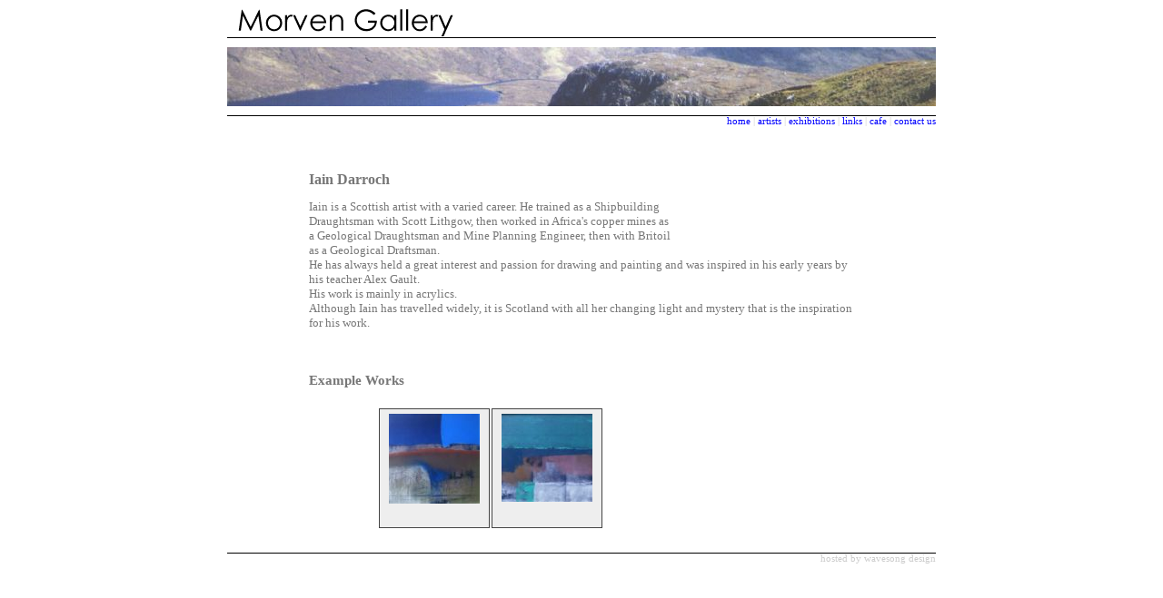

--- FILE ---
content_type: text/html
request_url: https://morvengallery.com/artist.asp?id=60
body_size: 4204
content:

<!DOCTYPE HTML PUBLIC "-//W3C//DTD HTML 4.01 Transitional//EN" "http://www.w3.org/TR/html4/loose.dtd">
<head>
	<title>Morven Gallery. Fine Art, Fine Coffee</title>
	<meta http-equiv="Content-Type" content="text/html; charset=utf-8" >
	<meta name="description" content="" >
	<meta name="keywords" content="fine art, fine coffee" >
	
	
	<script type="text/javascript" src="/src/morven.js"></script>
	
	<script type="text/javascript" src="/src/highslide/4.1.4/highslide-full.packed.js"></script>
	
	<link rel="stylesheet" type="text/css" href="/src/highslide/4.1.4/highslide.css" >	
	<script type="text/javascript">   
	//<![CDATA[ 
		hs.graphicsDir = '/src/highslide/4.1.4/graphics/';
		hs.outlineType = 'rounded-white';
		hs.showCredits = false;
		addLoadEvent(hs.preloadImages);		
		
		
		hs.align = 'center';
	    hs.transitions = ['expand', 'crossfade'];
		hs.fadeInOut = true;
	    //hs.dimmingOpacity = 0.75;
    
		// define the restraining box
	    //hs.useBox = true;
	    //hs.width = 640;
	    //hs.height = 480;

	    // Add the controlbar
		hs.addSlideshow({
			//slideshowGroup: 'group1',
			interval: 5000,
			repeat: false,
			useControls: true,
			fixedControls: 'fit',
			overlayOptions: {
				opacity: .75,
				position: 'bottom center',
				hideOnMouseOut: true
			}
		});
				
     //]]>			
	</script>
	
	<link rel="stylesheet" href="/style/morven.css" type="text/css">
	
</head>
<body>



<div id="wrapper">
<div id="header">	
	<div class="title">
	<a href="http://www.morvengallery.com"><img src="/images/title.gif" border="0" alt="morven gallery" width="243" height="33"></a>
	</div>
	
	<div class="img" style="background-image: url(/images/langavat.jpg);"></div>
	

	
	
	<div class="menu">	
    
		<a href="/">home</a> |
		<a href="/artists.asp">artists</a> | 
		<a href="/exhibitions.asp">exhibitions </a> | 
		<a href="/links.asp"> links</a> | 
		<a href="/coffee.asp">cafe</a> | 
		<a href="/contact_us.asp">contact us</a> 
	</div>
</div>








<div id="content">

	<h2>Iain Darroch</h2>

	<div>
	Iain is a Scottish artist with a varied career. He trained as a Shipbuilding <br>
Draughtsman with Scott Lithgow, then worked in Africa's copper mines as <br>
a Geological Draughtsman and Mine Planning Engineer, then with Britoil<br>
as a Geological Draftsman.<br>
He has always held a great interest and passion for drawing and painting and was inspired in his early years by his teacher Alex Gault. <br>
His work is mainly in acrylics.<br>
Although Iain has travelled widely, it is Scotland with all her changing light and mystery that is the inspiration for his work.
	</div>

    
	    <br><br>
	    <h3>Example Works</h3>


        <div style="margin: 20px auto 40px auto; width: 450px">    
        <div class="highslide-gallery">
	    <table cellspacing=2><tr><td style="border: 1px solid #444; width: 110px; height: 110px;background-color: #EEE; text-align: center; padding: 5px 5px 15px; vertical-align: top"><a href="/image_item.asp?id=1079" class="highslide" onclick="return hs.expand(this)"><img src="/image_item.asp?id=1079&amp;size=thumb" style="border: 0; " alt="" title=" (click to enlarge)" ></a><div class="highslide-caption" >Blue Moon<span style="font-size: 0.8em; color: #AAA"><br>Acrylic  <br>&#163;350</span></div></td><td style="border: 1px solid #444; width: 110px; height: 110px;background-color: #EEE; text-align: center; padding: 5px 5px 15px; vertical-align: top"><a href="/image_item.asp?id=1080" class="highslide" onclick="return hs.expand(this)"><img src="/image_item.asp?id=1080&amp;size=thumb" style="border: 0; " alt="" title=" (click to enlarge)" ></a><div class="highslide-caption" >Breakers<span style="font-size: 0.8em; color: #AAA"><br>Acrylic<br>&#163;350</span></div></td><td>&nbsp;</td><td>&nbsp;</td></tr></table>	
	    </div>
	    </div>
	

</div>


	<table width="100%" border="0" cellspacing="0" cellpadding="0" class="morven" style="margin: 20px auto; 10px">		
		<tr>
			<td align="right" class="hosted" style="border-top: 1px solid #000;"><span style="float: left;"></span>
			hosted by <a href="http://www.wavesong.co.uk" class="hosted">wavesong design</a>
			</td>
		</tr>		
	</table>

</div>
</body>
</html>


--- FILE ---
content_type: text/css
request_url: https://morvengallery.com/style/morven.css
body_size: 1762
content:
/*----------------------------
// CORE
//----------------------------*/
body
{
	font-family: verdana;
	color: #777;
}

a
{
    COLOR: #0000ff;
    TEXT-DECORATION: none
}
a:hover
{
    COLOR: #0000ff;
    TEXT-DECORATION: underline
}
#wrapper
{
	width: 780px;
	margin: 0 auto;
}

/*----------------------------
// HEADER AREA
//----------------------------*/
#header
{
	width: 100%
}

#header .title
{
	padding-left: 10px;
	border-bottom: 1px solid #000; 	
}

#header .img
{
	margin: 10px 0;
	width: 780px;
	height: 65px;
}

#header .menu
{
	width: 100%;
	border-top: 1px solid #000;
	text-align: right;
	font-size: 8pt;
	color: #CCC;
}

/*----------------------------
// MAIN CONTENT AREA
//----------------------------*/
#content
{
	width: 600px;
	margin: 50px auto 0 auto;
	font-size: 10pt;
	min-height: 400px;
}

#content h2
{
	color: #777;
	font-size: 12pt
}
#content h3
{
	color: #777;
	font-size: 11pt
}

#content table.panel
{
	margin: 0 auto;
	border: 1px solid #AAA;
	background-color: #EFEFEF;
	padding: 5px;
	width: 500px;
	font-size: 10pt;
}

#content table.active
{
	background-color: #ABAEFAB;
}

#content table.inactive
{
	background-color: #EFABAB;
}


/*------------------------------------
   HELP PAGE
------------------------------------*/
p.help 
{
	padding: 0;
	margin: 0;
	text-align: left;
	font-size: 12px;
}


.input 
{
	width: 220px;
}


.box
{
    BACKGROUND-COLOR: #000000
}
.hosted
{
    FONT-SIZE: 8pt;
    COLOR: #cccccc;
    FONT-FAMILY: verdana;
    TEXT-DECORATION: none
}
.smalltext
{
    FONT-SIZE: 8pt;
    COLOR: #666666;
    
    BACKGROUND-COLOR: white
}
.headertext
{
    FONT-SIZE: 8pt;
    COLOR: black;
    FONT-FAMILY: verdana;
    BACKGROUND-COLOR: #cccccc
}


.wavesong
{
    FONT-SIZE: 10pt;
    FONT-FAMILY: Verdana;
    BACKGROUND-COLOR: #ffffff
}
